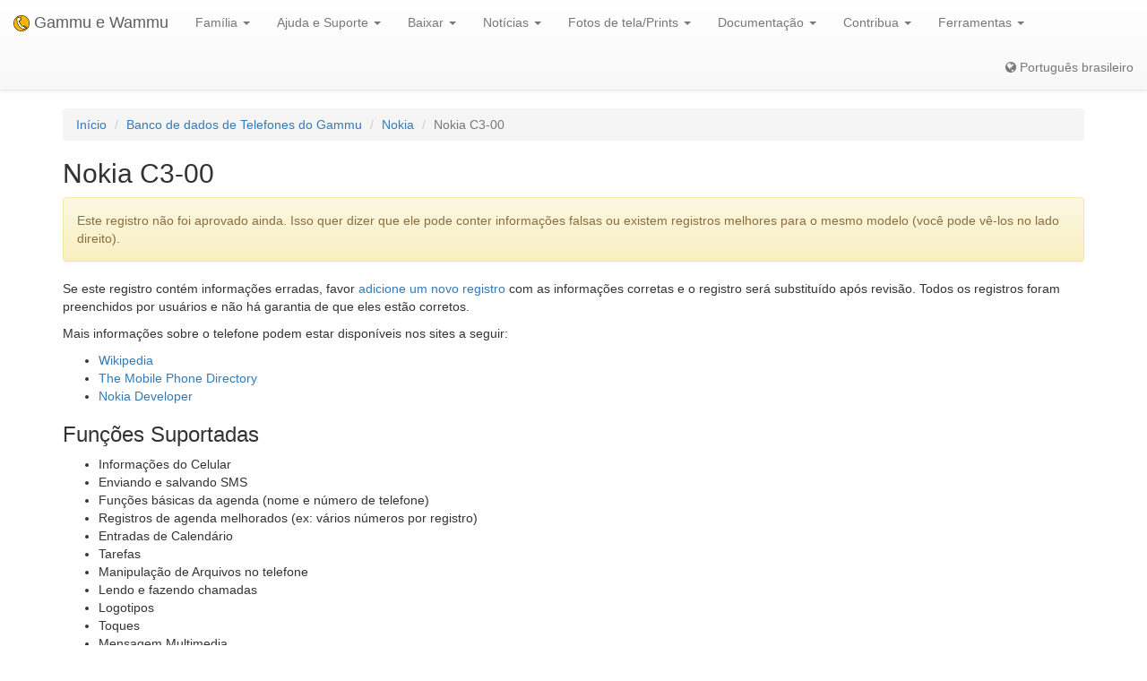

--- FILE ---
content_type: text/html; charset=utf-8
request_url: https://pt-br.wammu.eu/phones/nokia/6342/
body_size: 3645
content:


<!DOCTYPE html>
<html lang="pt-br">
 <head>
  <meta charset="utf-8">
  <meta http-equiv="X-UA-Compatible" content="IE=edge">
  <meta name="viewport" content="width=device-width, initial-scale=1">
  <meta name="author" content="Michal Čihař" />
  <meta name="copyright" content="Copyright &copy; 2003 - 2025 Michal Čihař" />
  <meta name="google-site-verification" content="HFOfLE1lvi1jgH12XWhZU372Nb5qzgkIIxdC8GnveUI" />
  <meta name="description" content="Banco de dados de telefones suportados no Gammu e Wammu, o software para gerenciamento de telefones celulares GSM." />
  <meta name="keywords" content="Gammu,Wammu,python-gammu,GSM,phone,SMS,gateway,Nokia,C3-00" />

  <link rel="copyright" href="/license/" />
  <title>Nokia C3-00 - Banco de dados de Telefones do Gammu </title>
  
  <link rel="alternate" type="application/rss+xml" href="/phones/rss/" title="Feed do Banco de Dados de Telefones do Gammu (RSS)"/>
  
  <link rel="alternate" type="application/atom+xml" href="/phones/atom/" title="Feed to Banco de Dados de Telefones do Gammu (Atom)"/>
  
  
  <link rel="alternate" type="application/rss+xml" href="/news/rss/" title="Feed de notícias do Gammu e Wammu (RSS)"/>
  
  <link rel="alternate" type="application/atom+xml" href="/news/atom/" title="Feed de notícias do Gammu e Wammu (Atom)"/>
  
  <link rel="canonical" href="https://wammu.eu/phones/nokia/6342/" />
  
  <link rel="alternate" hreflang="cs" href="https://cs.wammu.eu/phones/nokia/6342/" />
  
  <link rel="alternate" hreflang="en" href="https://wammu.eu/phones/nokia/6342/" />
  
  <link rel="alternate" hreflang="es" href="https://es.wammu.eu/phones/nokia/6342/" />
  
  <link rel="alternate" hreflang="de" href="https://de.wammu.eu/phones/nokia/6342/" />
  
  <link rel="alternate" hreflang="ru" href="https://ru.wammu.eu/phones/nokia/6342/" />
  
  <link rel="alternate" hreflang="sk" href="https://sk.wammu.eu/phones/nokia/6342/" />
  
  <link rel="alternate" hreflang="fr" href="https://fr.wammu.eu/phones/nokia/6342/" />
  
  <link rel="shortcut icon" href="/favicon.ico" type="image/x-icon" />
  <link rel="icon" href="/favicon.ico" type="image/x-icon" />
  <link rel="stylesheet" href="//maxcdn.bootstrapcdn.com/bootstrap/3.3.4/css/bootstrap.min.css">
  <link rel="stylesheet" href="//maxcdn.bootstrapcdn.com/bootstrap/3.3.4/css/bootstrap-theme.min.css">
  <link rel="stylesheet" href="//maxcdn.bootstrapcdn.com/font-awesome/4.3.0/css/font-awesome.min.css">
  <link rel="stylesheet" type="text/css" href="/media/colorbox/colorbox.css">
  <link rel="stylesheet" href="/media/css/own.css">
  <script src="//code.jquery.com/jquery-1.11.3.min.js"></script>
  <script src="//maxcdn.bootstrapcdn.com/bootstrap/3.3.4/js/bootstrap.min.js"></script>
  <script src="/media/colorbox/jquery.colorbox-min.js"></script>
  <script src="/media/js/init.js" type="text/javascript"></script>
  <meta name="robots" content="index, follow" />
  
 </head>
 <body>
 <nav class="navbar navbar-default navbar-static-top" role="navigation">

    <div class="navbar-header">
        <button type="button" class="navbar-toggle" data-toggle="collapse" data-target="#topbar-collapsible">
          <span class="sr-only">Toggle navigation</span>
          <span class="icon-bar"></span>
          <span class="icon-bar"></span>
          <span class="icon-bar"></span>
        </button>
      <a class="navbar-brand" href="/">
        <img alt="Gammu" src="/media/images/wammu-32x32.png">
        Gammu e Wammu
      </a>
    </div>

  <div class="collapse navbar-collapse" id="topbar-collapsible">
   <ul class="nav navbar-nav">
     <li class="dropdown">
        <a href="#" class="dropdown-toggle" data-toggle="dropdown" role="button" aria-expanded="false">Família <span class="caret"></span></a>
        <ul class="dropdown-menu" role="menu">
        <li><a href="/gammu/">Gammu</a></li>
        <li><a href="/smsd/">SMSD</a></li>
        <li><a href="/wammu/">Wammu</a></li>
        <li><a href="/python-gammu/">python-gammu</a></li>
        <li><a href="/libgammu/">libGammu</a></li>
        <li><a href="/links/">Terceiros</a></li>
    </ul>
     </li>

     <li class="dropdown">
        <a href="/support/" class="dropdown-toggle" data-toggle="dropdown" role="button" aria-expanded="false">Ajuda e Suporte <span class="caret"></span></a>
        <ul class="dropdown-menu" role="menu">
        <li><a href="/support/">Visão geral</a></li>
        <li><a href="/support/lists/">Listas de mensagens e fóruns</a></li>
        <li><a href="/support/bugs/">Reportando erros</a></li>
        <li><a href="/support/online/">Disponível</a></li>
        <li><a href="/support/buy/">Ajuda comercial</a></li>
        </ul>
     </li>

     <li class="dropdown">
        <a href="/download/" class="dropdown-toggle" data-toggle="dropdown" role="button" aria-expanded="false">Baixar <span class="caret"></span></a>
        <ul class="dropdown-menu" role="menu">
        <li><a href="/download/">Todos os downloads</a></li>
        <li><a href="/download/gammu/">Baixe o Gammu</a></li>
        <li><a href="/download/python-gammu/">Baixe python-gammu</a></li>
        <li><a href="/download/wammu/">Baixe o Wammu</a></li>
        </ul>
    </li>

     <li class="dropdown">
        <a href="/news/" class="dropdown-toggle" data-toggle="dropdown" role="button" aria-expanded="false">Notícias <span class="caret"></span></a>
        <ul class="dropdown-menu" role="menu">
        <li><a href="/news/">Todas as notícias</a></li>
        
        <li><a href="/news/gammu/">Gammu</a></li>
        
        <li><a href="/news/python-gammu/">python-gammu</a></li>
        
        <li><a href="/news/contrib/">Third party</a></li>
        
        <li><a href="/news/wammu/">Wammu</a></li>
        
        </ul>
    </li>

     <li class="dropdown">
        <a href="/screenshots/" class="dropdown-toggle" data-toggle="dropdown" role="button" aria-expanded="false">Fotos de tela/Prints <span class="caret"></span></a>
        <ul class="dropdown-menu" role="menu">
        <li><a href="/screenshots/">Todos os screenshots</a></li>
        
        <li><a href="/screenshots/gammu/">Gammu</a></li>
        
        <li><a href="/screenshots/contrib/">Third party</a></li>
        
        <li><a href="/screenshots/wammu/">Wammu</a></li>
        
        </ul>
    </li>

     <li class="dropdown">
        <a href="/docs/" class="dropdown-toggle" data-toggle="dropdown" role="button" aria-expanded="false">Documentação <span class="caret"></span></a>
        <ul class="dropdown-menu" role="menu">
        <li><a href="/docs/">Visão geral</a></li>
        <li><a href="https://docs.gammu.org/">Manual Gammu</a></li>
        <li><a href="https://docs.gammu.org/faq/">Perguntas frequentes</a></li>
        <li><a href="https://docs.gammu.org/c/">Para desenvolvedores</a></li>
        <li><a href="https://docs.gammu.org/config/">Configuração</a></li>
        <li><a href="/phones/">Telefones suportados</a></li>
        </ul>
    </li>

     <li class="dropdown">
        <a href="/contribute/" class="dropdown-toggle" data-toggle="dropdown" role="button" aria-expanded="false">Contribua <span class="caret"></span></a>
        <ul class="dropdown-menu" role="menu">
        <li><a href="/contribute/">Visão geral</a></li>
        <li><a href="/contribute/translate/">Traduza</a></li>
        <li><a href="/contribute/code/">Desenvolva</a></li>
        <li><a href="/contribute/wanted/">Habilidades desejadas</a></li>
        <li><a href="/contribute/publicity/">Publique, divulgue</a></li>
        <li><a href="/donate/">Doe</a></li>
        </ul>
     </li>

     <li class="dropdown">
        <a href="/tools/" class="dropdown-toggle" data-toggle="dropdown" role="button" aria-expanded="false">Ferramentas <span class="caret"></span></a>
        <ul class="dropdown-menu" role="menu">
        <li><a href="/tools/">Visão geral</a></li>
        <li><a href="/tools/pdu-encode/">Codificador PDU</a></li>
        <li><a href="/tools/pdu-decode/">Decodificador PDU</a></li>
        <li><a href="/tools/countries/">Países</a></li>
        <li><a href="/tools/networks/">Redes</a></li>
        </ul>
    </li>

   </ul>
   <ul class="nav navbar-nav navbar-right">
   <li>
<a class="language" href="#">
<i class="fa fa-globe"></i>
Português brasileiro
</a>
<div class="languages">
<div class="choice">

<a href="https://cs.wammu.eu/phones/nokia/6342/">Česky</a>

<a href="https://wammu.eu/phones/nokia/6342/">English</a>

<a href="https://es.wammu.eu/phones/nokia/6342/">Español</a>

<a href="https://de.wammu.eu/phones/nokia/6342/">Deutsch</a>

<a href="https://ru.wammu.eu/phones/nokia/6342/">Русский</a>

<a href="https://sk.wammu.eu/phones/nokia/6342/">Slovenčina</a>

<a href="https://fr.wammu.eu/phones/nokia/6342/">Français</a>


</div>
<a href="/contribute/translate/">Ajude com tradução!</a>
</div>
   </li>
   </ul>
   </div>
  </nav>



<div class="container">


<ol class="breadcrumb">
  <li><a href="/">Início</a></li>
  <li><a href="/phones/">Banco de dados de Telefones do Gammu</a></li>
  <li><a href="/phones/nokia/">Nokia</a></li>
  <li class="active">Nokia C3-00</li>


</ol>
<h2>Nokia C3-00</h2>



<div class="alert alert-warning" role="alert">

Este registro não foi aprovado ainda. Isso quer dizer que ele pode conter
informações falsas ou existem registros melhores para o mesmo modelo (você pode
vê-los no lado direito).

</div>


<p>

Se este registro contém informações erradas, favor <a
href="/phones/new/?vendor=nokia&amp;name=C3-00">adicione um novo registro</a>
com as informações corretas e o registro será substituído após revisão.
Todos os registros foram preenchidos por usuários e não há garantia de que
eles estão corretos.

</p>

<p>

Mais informações sobre o telefone podem estar disponíveis nos sites a seguir:


<ul>

<li><a href="https://wikipedia.org/wiki/Nokia_C3_00">Wikipedia</a></li>

<li><a href="http://www.mobile-phone-directory.org/Phones/Nokia/Nokia_C3_00.html">The Mobile Phone Directory</a></li>

<li><a href="http://www.developer.nokia.com/Devices/Device_specifications/C3-00/">Nokia Developer</a></li>

</ul>




<h3>Funções Suportadas</h3>



<ul>

<li>Informações do Celular</li>

<li>Enviando e salvando SMS</li>

<li>Funções básicas da agenda (nome e número de telefone)</li>

<li>Registros de agenda melhorados (ex: vários números por registro)</li>

<li>Entradas de Calendário</li>

<li>Tarefas</li>

<li>Manipulação de Arquivos no telefone</li>

<li>Lendo e fazendo chamadas</li>

<li>Logotipos</li>

<li>Toques</li>

<li>Mensagem Multimedia</li>

</ul>


<h3>Configuração</h3>

<pre>
[gammu]
port = DEVICE NAME
connection = at115200
model = C3-00</pre>






<h3>Sobre</h3>

<p>

Criado por <a href="mailto:georgeeejacob[at]gmail[dot]com">george</a> em 26 de Fevereiro de 2013 às 08:08.

</p>




<h3>Telefones Similares</h3>
<ul>

<li><a href="/phones/nokia/6262/">Nokia
C3-00
(fbusdlr3)</a></li>

<li><a href="/phones/nokia/6290/">Nokia
C3-00
()</a></li>

<li><a href="/phones/nokia/6293/">Nokia
C3-00
()</a></li>

<li><a href="/phones/nokia/6340/">Nokia
C3-00
(dku5fbus)</a></li>

</ul>



</div>

<footer>
  <ul id="footer">
    <li>Copyright &copy; 2003 - 2025 <span class="vcard"><a class="url fn" href="https://cihar.com/">Michal Čihař</a><a href="mailto:michal@cihar.com" class="email"></a></span></li>
    <li><a href="/license/">Licença</a></li>
    <li><a href="/donate/" title="Ajude Gammu/Wammu fazendo sua doação!">Doe</a></li>
    <li><a href="/search/" title="Procure por questões relacionadas a Gammu/Wammu">Procure</a></li>
    <li><a href="/authors/" title="Autores de Gammu e Wammu">Autores</a></li>
    <li><a href="https://www.facebook.com/wammu"><i class="fa fa-facebook-official"></i> Gammu no Facebook</a></li>
    <li><a href="https://twitter.com/wammu"><i class="fa fa-twitter"></i> Siga a gente no Twitter</a></li>
    <li><a href="https://www.paypal.com/cgi-bin/webscr?cmd=_s-xclick&amp;hosted_button_id=LQ7LTQVQ9LKD6"><i class="fa fa-paypal"></i> Doe com PayPal</a></li>
  </ul>
</footer>
<!-- Piwik -->
<script type="text/javascript">
  var _paq = _paq || [];
  _paq.push(["setCookieDomain", "*.wammu.eu"]);
  _paq.push(["setDomains", ["*.wammu.eu","*.cs.wammu.eu","*.cz.wammu.eu","*.de.wammu.eu","*.es.wammu.eu","*.fr.wammu.eu","*.sk.wammu.eu"]]);
  _paq.push(['trackPageView']);
  _paq.push(['enableLinkTracking']);
  (function() {
    var u=(("https:" == document.location.protocol) ? "https" : "http") + "://stats.cihar.com/";
    _paq.push(['setTrackerUrl', u+'piwik.php']);
    _paq.push(['setSiteId', 5]);
    var d=document, g=d.createElement('script'), s=d.getElementsByTagName('script')[0]; g.type='text/javascript';
    g.defer=true; g.async=true; g.src=u+'piwik.js'; s.parentNode.insertBefore(g,s);
  })();
</script>
<noscript><p><img src="https://stats.cihar.com/piwik.php?idsite=5" style="border:0;" alt="" /></p></noscript>
<!-- End Piwik Code -->
 </body>
</html>
